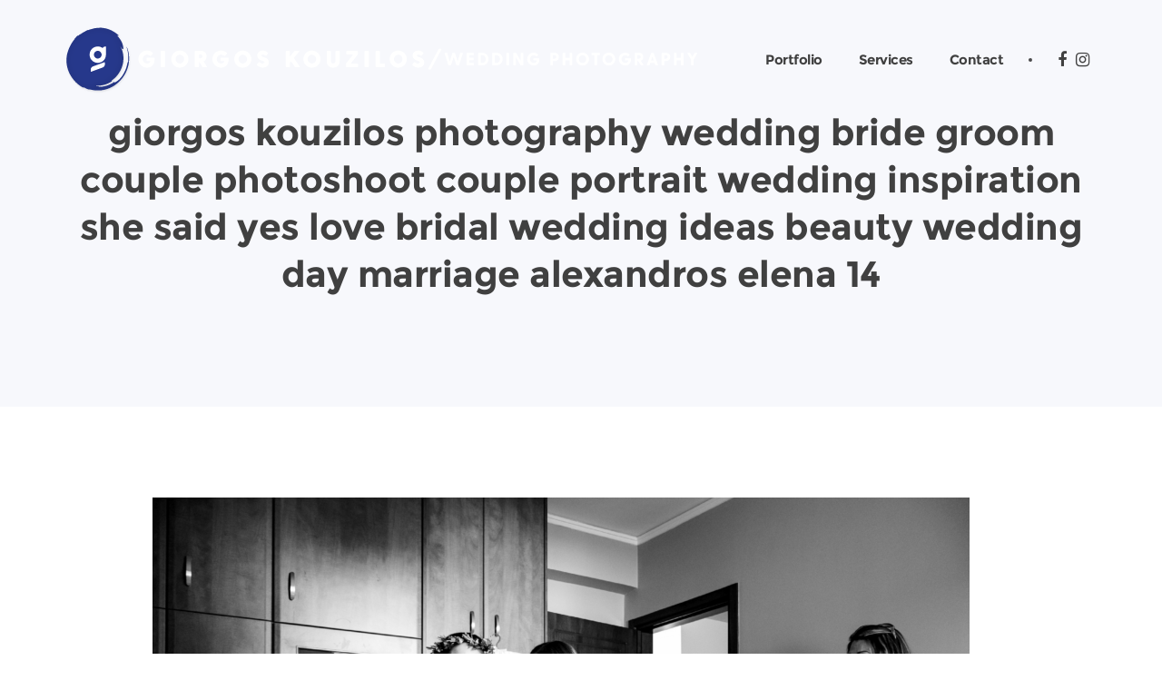

--- FILE ---
content_type: text/html; charset=UTF-8
request_url: https://www.giorgoskouzilos.com/elena-alexandros/giorgos-kouzilos-photography-wedding-bride-groom-couple-photoshoot-couple-portrait-wedding-inspiration-she-said-yes-love-bridal-wedding-ideas-beauty-wedding-day-marriage-alexandros-elena-14-2/
body_size: 10197
content:
<!doctype html><html dir="ltr" lang="en-GB" prefix="og: https://ogp.me/ns#"><head><script data-no-optimize="1">var litespeed_docref=sessionStorage.getItem("litespeed_docref");litespeed_docref&&(Object.defineProperty(document,"referrer",{get:function(){return litespeed_docref}}),sessionStorage.removeItem("litespeed_docref"));</script> <meta charset="UTF-8"><meta name="viewport" content="width=device-width, initial-scale=1, maximum-scale=1"><link rel="pingback" href="https://www.giorgoskouzilos.com/xmlrpc.php" /><title>giorgos kouzilos photography wedding bride groom couple photoshoot couple portrait wedding inspiration she said yes love bridal wedding ideas beauty wedding day marriage alexandros elena 14 | Giorgos Kouzilos</title><meta name="robots" content="max-image-preview:large" /><link rel="canonical" href="https://www.giorgoskouzilos.com/elena-alexandros/giorgos-kouzilos-photography-wedding-bride-groom-couple-photoshoot-couple-portrait-wedding-inspiration-she-said-yes-love-bridal-wedding-ideas-beauty-wedding-day-marriage-alexandros-elena-14-2/" /><meta name="generator" content="All in One SEO (AIOSEO) 4.9.3" /><meta property="og:locale" content="en_GB" /><meta property="og:site_name" content="Giorgos Kouzilos | Wedding Photography" /><meta property="og:type" content="article" /><meta property="og:title" content="giorgos kouzilos photography wedding bride groom couple photoshoot couple portrait wedding inspiration she said yes love bridal wedding ideas beauty wedding day marriage alexandros elena 14 | Giorgos Kouzilos" /><meta property="og:url" content="https://www.giorgoskouzilos.com/elena-alexandros/giorgos-kouzilos-photography-wedding-bride-groom-couple-photoshoot-couple-portrait-wedding-inspiration-she-said-yes-love-bridal-wedding-ideas-beauty-wedding-day-marriage-alexandros-elena-14-2/" /><meta property="article:published_time" content="2020-09-01T16:38:09+00:00" /><meta property="article:modified_time" content="2020-09-01T16:38:09+00:00" /><meta name="twitter:card" content="summary" /><meta name="twitter:title" content="giorgos kouzilos photography wedding bride groom couple photoshoot couple portrait wedding inspiration she said yes love bridal wedding ideas beauty wedding day marriage alexandros elena 14 | Giorgos Kouzilos" /> <script type="application/ld+json" class="aioseo-schema">{"@context":"https:\/\/schema.org","@graph":[{"@type":"BreadcrumbList","@id":"https:\/\/www.giorgoskouzilos.com\/elena-alexandros\/giorgos-kouzilos-photography-wedding-bride-groom-couple-photoshoot-couple-portrait-wedding-inspiration-she-said-yes-love-bridal-wedding-ideas-beauty-wedding-day-marriage-alexandros-elena-14-2\/#breadcrumblist","itemListElement":[{"@type":"ListItem","@id":"https:\/\/www.giorgoskouzilos.com#listItem","position":1,"name":"Home","item":"https:\/\/www.giorgoskouzilos.com","nextItem":{"@type":"ListItem","@id":"https:\/\/www.giorgoskouzilos.com\/elena-alexandros\/giorgos-kouzilos-photography-wedding-bride-groom-couple-photoshoot-couple-portrait-wedding-inspiration-she-said-yes-love-bridal-wedding-ideas-beauty-wedding-day-marriage-alexandros-elena-14-2\/#listItem","name":"giorgos kouzilos photography wedding bride groom couple photoshoot couple portrait wedding inspiration she said yes love bridal wedding ideas beauty wedding day marriage alexandros elena 14"}},{"@type":"ListItem","@id":"https:\/\/www.giorgoskouzilos.com\/elena-alexandros\/giorgos-kouzilos-photography-wedding-bride-groom-couple-photoshoot-couple-portrait-wedding-inspiration-she-said-yes-love-bridal-wedding-ideas-beauty-wedding-day-marriage-alexandros-elena-14-2\/#listItem","position":2,"name":"giorgos kouzilos photography wedding bride groom couple photoshoot couple portrait wedding inspiration she said yes love bridal wedding ideas beauty wedding day marriage alexandros elena 14","previousItem":{"@type":"ListItem","@id":"https:\/\/www.giorgoskouzilos.com#listItem","name":"Home"}}]},{"@type":"ItemPage","@id":"https:\/\/www.giorgoskouzilos.com\/elena-alexandros\/giorgos-kouzilos-photography-wedding-bride-groom-couple-photoshoot-couple-portrait-wedding-inspiration-she-said-yes-love-bridal-wedding-ideas-beauty-wedding-day-marriage-alexandros-elena-14-2\/#itempage","url":"https:\/\/www.giorgoskouzilos.com\/elena-alexandros\/giorgos-kouzilos-photography-wedding-bride-groom-couple-photoshoot-couple-portrait-wedding-inspiration-she-said-yes-love-bridal-wedding-ideas-beauty-wedding-day-marriage-alexandros-elena-14-2\/","name":"giorgos kouzilos photography wedding bride groom couple photoshoot couple portrait wedding inspiration she said yes love bridal wedding ideas beauty wedding day marriage alexandros elena 14 | Giorgos Kouzilos","inLanguage":"en-GB","isPartOf":{"@id":"https:\/\/www.giorgoskouzilos.com\/#website"},"breadcrumb":{"@id":"https:\/\/www.giorgoskouzilos.com\/elena-alexandros\/giorgos-kouzilos-photography-wedding-bride-groom-couple-photoshoot-couple-portrait-wedding-inspiration-she-said-yes-love-bridal-wedding-ideas-beauty-wedding-day-marriage-alexandros-elena-14-2\/#breadcrumblist"},"author":{"@id":"https:\/\/www.giorgoskouzilos.com\/author\/kouzi\/#author"},"creator":{"@id":"https:\/\/www.giorgoskouzilos.com\/author\/kouzi\/#author"},"datePublished":"2020-09-01T19:38:09+03:00","dateModified":"2020-09-01T19:38:09+03:00"},{"@type":"Organization","@id":"https:\/\/www.giorgoskouzilos.com\/#organization","name":"Giorgos Kouzilos","description":"Wedding Photography","url":"https:\/\/www.giorgoskouzilos.com\/"},{"@type":"Person","@id":"https:\/\/www.giorgoskouzilos.com\/author\/kouzi\/#author","url":"https:\/\/www.giorgoskouzilos.com\/author\/kouzi\/","name":"Kouzi"},{"@type":"WebSite","@id":"https:\/\/www.giorgoskouzilos.com\/#website","url":"https:\/\/www.giorgoskouzilos.com\/","name":"Giorgos Kouzilos","description":"Wedding Photography","inLanguage":"en-GB","publisher":{"@id":"https:\/\/www.giorgoskouzilos.com\/#organization"}}]}</script> <link rel='dns-prefetch' href='//www.googletagmanager.com' /><link rel='dns-prefetch' href='//fonts.googleapis.com' /><link rel="alternate" type="application/rss+xml" title="Giorgos Kouzilos &raquo; Feed" href="https://www.giorgoskouzilos.com/feed/" /><link rel="alternate" type="application/rss+xml" title="Giorgos Kouzilos &raquo; Comments Feed" href="https://www.giorgoskouzilos.com/comments/feed/" /><link rel="alternate" title="oEmbed (JSON)" type="application/json+oembed" href="https://www.giorgoskouzilos.com/wp-json/oembed/1.0/embed?url=https%3A%2F%2Fwww.giorgoskouzilos.com%2Felena-alexandros%2Fgiorgos-kouzilos-photography-wedding-bride-groom-couple-photoshoot-couple-portrait-wedding-inspiration-she-said-yes-love-bridal-wedding-ideas-beauty-wedding-day-marriage-alexandros-elena-14-2%2F" /><link rel="alternate" title="oEmbed (XML)" type="text/xml+oembed" href="https://www.giorgoskouzilos.com/wp-json/oembed/1.0/embed?url=https%3A%2F%2Fwww.giorgoskouzilos.com%2Felena-alexandros%2Fgiorgos-kouzilos-photography-wedding-bride-groom-couple-photoshoot-couple-portrait-wedding-inspiration-she-said-yes-love-bridal-wedding-ideas-beauty-wedding-day-marriage-alexandros-elena-14-2%2F&#038;format=xml" /><style id='wp-img-auto-sizes-contain-inline-css' type='text/css'>img:is([sizes=auto i],[sizes^="auto," i]){contain-intrinsic-size:3000px 1500px}
/*# sourceURL=wp-img-auto-sizes-contain-inline-css */</style><link data-optimized="2" rel="stylesheet" href="https://www.giorgoskouzilos.com/wp-content/litespeed/css/8686af0d73b11ffe5f9dd63608e8a98d.css?ver=953db" /><style id='ebor-style-inline-css' type='text/css'>body {
			    font-family: Muli;
			    font-weight: 400;
			}
			.navbar {
			    font-family:  Montserrat;
			}
			.cbp-filter-item {
			    font-family:  Muli;
			}
			h1, h2, h3, h4, h5, h6 {
			    font-family: Montserrat;
			    font-weight: 700;
			}
			::-moz-selection {
			    background: #d4f1f7;
			}
			::selection {
			    background: #d4f1f7;
			}
			.overlay.color span.bg {
			    background: rgba(40, 184, 216, 0.8);
			}
			a.hover:hover {
			    border-bottom: 1px solid #88d9bd;
			}
			a {
			    color: #88d9bd;
			}
			a:hover,
			a:focus,
			.woocommerce a.remove:hover {
			    text-decoration: none;
			    color: #88d9bd;
			}
			.color-wrapper {
			    background: #88d9bd;
			}
			.navbar-nav .nav-link:hover,
			.navbar-nav .nav-link.active,
			.navbar-nav .nav-link.highlighted {
			    color: #88d9bd;
			}
			.navbar .social-mute a:hover i,
			.woocommerce .star-rating::before,
			.woocommerce .star-rating span::before {
			    color: #88d9bd;
			}
			.btn,
			.woocommerce #respond input#submit, 
			.woocommerce a.button, 
			.woocommerce button.button, 
			.woocommerce input.button,
			.woocommerce #respond input#submit.alt, 
			.woocommerce a.button.alt, 
			.woocommerce button.button.alt, 
			.woocommerce input.button.alt, 
			.tagcloud .tag-cloud-link {
			    background: #88d9bd;
			}
			.btn:hover,
			.btn:focus,
			.btn:active,
			.btn.active,
			.woocommerce #respond input#submit:hover, 
			.woocommerce a.button:hover, 
			.woocommerce button.button:hover, 
			.woocommerce input.button:hover,
			.woocommerce #respond input#submit.alt:hover, 
			.woocommerce a.button.alt:hover, 
			.woocommerce button.button.alt:hover, 
			.woocommerce input.button.alt:hover {
			    background: #88d9bd;
			}
			.btn.btn-border {
			    border: 2px solid #88d9bd;
			    color: #88d9bd;
			}
			.btn.btn-border:hover,
			.btn.btn-border:focus,
			.btn.btn-border:active,
			.btn.btn-border.active {
			    border: 2px solid #88d9bd;
			    background: #88d9bd;
			    color: #FFF;
			}
			.btn-group .dropdown-menu>li>a:hover,
			.btn-group .dropdown-menu>li>a:focus {
			    color: #88d9bd;
			}
			.image-list li a:hover {
			    color: #88d9bd
			}
			.list-group-item.active {
			    background-color: #88d9bd;
			    border-color: #88d9bd
			}
			.cbp-filter-item.cbp-filter-item-active,
			.cbp-filter-item:hover {
			    color: #88d9bd;
			}
			.swiper-container-wrapper .swiper-pagination .swiper-pagination-bullet:hover,
			.swiper-container-wrapper .swiper-pagination .swiper-pagination-bullet.swiper-pagination-bullet-active {
			    background: #88d9bd
			}
			.post-title a:hover,
			.more:hover,
			.meta a:hover {
			    color: #88d9bd;
			}
			.post-nav-wrapper a:hover {
			    color: #88d9bd;
			}
			.sidebox a:not(.btn):hover {
			    color: #88d9bd
			}
			#comments .info h6 a:hover {
			    color: #88d9bd;
			}
			.social-mute a:hover i {
			    color: #88d9bd;
			}
			.inverse-text .social-mute a:hover i {
			    color: rgba(255, 255, 255, 0.75) !important;
			}
			.icon-color {
			    color: #88d9bd
			}
			.box.box-border:hover,
			.box.box-border:hover:before {
			    border-color: #88d9bd
			}
			.overlay.caption-dark .meta a:hover {
			    color: #88d9bd !important;
			}
			.accordion-wrapper.lined .card-header a:not([aria-expanded="false"]), .accordion-wrapper.lined .card-header a:hover, .accordion-wrapper.lined .card-header a.collapsed:hover {
			    color: #88d9bd;
			    border-color: #88d9bd;
			}
			.nav-tabs .nav-item.show .nav-link,
			.nav-tabs .nav-item .nav-link:hover,
			.nav-tabs .nav-item .nav-link.active {
			    color: #88d9bd;
			    border-color: #88d9bd !important;
			}
			.tooltip-inner {
			    background-color: #88d9bd;
			}
			.tooltip.bs-tooltip-auto[x-placement^=top] .arrow::before,
			.tooltip.bs-tooltip-top .arrow::before {
			    border-top-color: #88d9bd;
			}
			.tooltip.bs-tooltip-auto[x-placement^=right] .arrow::before,
			.tooltip.bs-tooltip-right .arrow::before {
			    border-right-color: #88d9bd;
			}
			.tooltip.bs-tooltip-auto[x-placement^=bottom] .arrow::before,
			.tooltip.bs-tooltip-bottom .arrow::before {
			    border-bottom-color: #88d9bd;
			}
			.tooltip.bs-tooltip-auto[x-placement^=left] .arrow::before,
			.tooltip.bs-tooltip-left .arrow::before {
			    border-left-color: #88d9bd;
			}
			textarea:focus,
			textarea.form-control:focus,
			input[type="text"]:focus,
			input[type="password"]:focus,
			input[type="datetime"]:focus,
			input[type="datetime-local"]:focus,
			input[type="date"]:focus,
			input[type="month"]:focus,
			input[type="time"]:focus,
			input[type="week"]:focus,
			input[type="number"]:focus,
			input[type="email"]:focus,
			input[type="url"]:focus,
			input[type="search"]:focus,
			input[type="tel"]:focus,
			input[type="color"]:focus,
			.uneditable-input:focus {
			    border-color: #88d9bd
			}
			.custom-control-input:active~.custom-control-label::before,
			.custom-checkbox .custom-control-input:checked~.custom-control-label::before,
			.custom-radio .custom-control-input:checked~.custom-control-label::before {
			    background-color: #88d9bd
			}
			.ratings:after {
			    color: #88d9bd;
			}
			.pagination ul>li>a:hover,
			.pagination ul>.active>a {
			    color: #88d9bd;
			}
			.pagination.bordered ul>li>a:hover,
			.pagination.bordered ul>.active>a {
			    color: #88d9bd;
			}
			.page-navi:not(.bg) a:hover {
			    color: #88d9bd
			}
			.inverse-text .pagination:not(.bg) ul>li>a:hover,
			.inverse-text .page-navi:not(.bg) a:hover,
			.inverse-text .nav-tabs .nav-link:hover,
			.inverse-text .cbp-filter-item:hover {
			    color: #88d9bd !important;
			}
			.inverse-text .accordion-wrapper.lined .card-header a:hover,
			.inverse-text .tabs-wrapper:not(.lined) .nav-tabs .nav-link:not(.active):hover {
			    color: #88d9bd !important;
			    border-color: #88d9bd !important;
			}
			.inverse-text .box.box-border:hover,
			.inverse-text .box.box-border:hover:before {
			    border-color: #88d9bd
			}
			.color-default,
			.list-default>li:before,
			.list-default i {
			    color: #88d9bd !important;
			}
			.bg-default {
			    background-color: #88d9bd !important;
			}
			.border-default {
			    border-color: #88d9bd !important;
			}
			.progressbar.default svg path:last-child {
			    stroke: #88d9bd !important;
			}
			.progressbar.border.default {
			    border-color: #88d9bd !important;
			}
			.circle.default .progressbar-text {
			    color: #88d9bd !important;
			}
			@media (min-width: 992px) {
			    .navbar-nav>li>.dropdown-menu {
			        border-top: 2px solid #88d9bd;
			    }
			}
			.btn-instagram-banner:before {
				content: Follow me @ Instagram;
			}
			.light-wrapper {
			    background: #ffffff;
			}
			.gray-wrapper {
			    background: #f7f8fc;
			}
			.dark-wrapper {
			    background: #181818;
			}
			footer.dark-wrapper {
			    background: #151515;
			}
			.sub-footer.dark-wrapper {
			    background: #111111;
			}
		
/*# sourceURL=ebor-style-inline-css */</style> <script type="litespeed/javascript" data-src="https://www.giorgoskouzilos.com/wp-includes/js/jquery/jquery.min.js" id="jquery-core-js"></script> 
 <script type="litespeed/javascript" data-src="https://www.googletagmanager.com/gtag/js?id=GT-55XJ72SN" id="google_gtagjs-js"></script> <script id="google_gtagjs-js-after" type="litespeed/javascript">window.dataLayer=window.dataLayer||[];function gtag(){dataLayer.push(arguments)}
gtag("set","linker",{"domains":["www.giorgoskouzilos.com"]});gtag("js",new Date());gtag("set","developer_id.dZTNiMT",!0);gtag("config","GT-55XJ72SN");window._googlesitekit=window._googlesitekit||{};window._googlesitekit.throttledEvents=[];window._googlesitekit.gtagEvent=(name,data)=>{var key=JSON.stringify({name,data});if(!!window._googlesitekit.throttledEvents[key]){return}window._googlesitekit.throttledEvents[key]=!0;setTimeout(()=>{delete window._googlesitekit.throttledEvents[key]},5);gtag("event",name,{...data,event_source:"site-kit"})}</script> <script></script><link rel="https://api.w.org/" href="https://www.giorgoskouzilos.com/wp-json/" /><link rel="alternate" title="JSON" type="application/json" href="https://www.giorgoskouzilos.com/wp-json/wp/v2/media/6398" /><link rel="EditURI" type="application/rsd+xml" title="RSD" href="https://www.giorgoskouzilos.com/xmlrpc.php?rsd" /><meta name="generator" content="WordPress 6.9" /><link rel='shortlink' href='https://www.giorgoskouzilos.com/?p=6398' /><meta name="generator" content="Site Kit by Google 1.170.0" /><style type="text/css">.recentcomments a{display:inline !important;padding:0 !important;margin:0 !important;}</style><meta name="generator" content="Powered by WPBakery Page Builder - drag and drop page builder for WordPress."/><meta name="generator" content="Powered by Slider Revolution 6.7.23 - responsive, Mobile-Friendly Slider Plugin for WordPress with comfortable drag and drop interface." /><link rel="icon" href="https://www.giorgoskouzilos.com/wp-content/uploads/2020/01/cropped-favicon-1-32x32.png" sizes="32x32" /><link rel="icon" href="https://www.giorgoskouzilos.com/wp-content/uploads/2020/01/cropped-favicon-1-192x192.png" sizes="192x192" /><link rel="apple-touch-icon" href="https://www.giorgoskouzilos.com/wp-content/uploads/2020/01/cropped-favicon-1-180x180.png" /><meta name="msapplication-TileImage" content="https://www.giorgoskouzilos.com/wp-content/uploads/2020/01/cropped-favicon-1-270x270.png" /> <script type="litespeed/javascript">function setREVStartSize(e){window.RSIW=window.RSIW===undefined?window.innerWidth:window.RSIW;window.RSIH=window.RSIH===undefined?window.innerHeight:window.RSIH;try{var pw=document.getElementById(e.c).parentNode.offsetWidth,newh;pw=pw===0||isNaN(pw)||(e.l=="fullwidth"||e.layout=="fullwidth")?window.RSIW:pw;e.tabw=e.tabw===undefined?0:parseInt(e.tabw);e.thumbw=e.thumbw===undefined?0:parseInt(e.thumbw);e.tabh=e.tabh===undefined?0:parseInt(e.tabh);e.thumbh=e.thumbh===undefined?0:parseInt(e.thumbh);e.tabhide=e.tabhide===undefined?0:parseInt(e.tabhide);e.thumbhide=e.thumbhide===undefined?0:parseInt(e.thumbhide);e.mh=e.mh===undefined||e.mh==""||e.mh==="auto"?0:parseInt(e.mh,0);if(e.layout==="fullscreen"||e.l==="fullscreen")
newh=Math.max(e.mh,window.RSIH);else{e.gw=Array.isArray(e.gw)?e.gw:[e.gw];for(var i in e.rl)if(e.gw[i]===undefined||e.gw[i]===0)e.gw[i]=e.gw[i-1];e.gh=e.el===undefined||e.el===""||(Array.isArray(e.el)&&e.el.length==0)?e.gh:e.el;e.gh=Array.isArray(e.gh)?e.gh:[e.gh];for(var i in e.rl)if(e.gh[i]===undefined||e.gh[i]===0)e.gh[i]=e.gh[i-1];var nl=new Array(e.rl.length),ix=0,sl;e.tabw=e.tabhide>=pw?0:e.tabw;e.thumbw=e.thumbhide>=pw?0:e.thumbw;e.tabh=e.tabhide>=pw?0:e.tabh;e.thumbh=e.thumbhide>=pw?0:e.thumbh;for(var i in e.rl)nl[i]=e.rl[i]<window.RSIW?0:e.rl[i];sl=nl[0];for(var i in nl)if(sl>nl[i]&&nl[i]>0){sl=nl[i];ix=i}
var m=pw>(e.gw[ix]+e.tabw+e.thumbw)?1:(pw-(e.tabw+e.thumbw))/(e.gw[ix]);newh=(e.gh[ix]*m)+(e.tabh+e.thumbh)}
var el=document.getElementById(e.c);if(el!==null&&el)el.style.height=newh+"px";el=document.getElementById(e.c+"_wrapper");if(el!==null&&el){el.style.height=newh+"px";el.style.display="block"}}catch(e){console.log("Failure at Presize of Slider:"+e)}}</script> <noscript><style>.wpb_animate_when_almost_visible { opacity: 1; }</style></noscript><style id='rs-plugin-settings-inline-css' type='text/css'>#rs-demo-id {}
/*# sourceURL=rs-plugin-settings-inline-css */</style></head><body class="attachment wp-singular attachment-template-default attachmentid-6398 attachment-png wp-theme-brailie wpb-js-composer js-comp-ver-8.7.2 vc_responsive"><div class="content-wrapper "><nav class="navbar transparent absolute nav-wrapper-light navbar-expand-lg"><div class="container"><div class="navbar-header"><div class="navbar-brand">
<a href="https://www.giorgoskouzilos.com/">
<img data-lazyloaded="1" src="[data-uri]" data-src="#" data-srcset="https://www.giorgoskouzilos.com/wp-content/uploads/2019/03/2xKouzilosPhotographyLogoLight.png 1x, https://www.giorgoskouzilos.com/wp-content/uploads/2019/03/2xKouzilosPhotographyLogoLight.png 2x"
alt="Giorgos Kouzilos"
class="logo-light"
/>
<img data-lazyloaded="1" src="[data-uri]" data-src="#" data-srcset="https://www.giorgoskouzilos.com/wp-content/uploads/2019/03/2xKouzilosPhotographyLogoLight.png 1x, https://www.giorgoskouzilos.com/wp-content/uploads/2019/03/2xKouzilosPhotographyLogoLight.png 2x"
alt="Giorgos Kouzilos"
class="logo-dark"
/>
</a></div><div class="navbar-hamburger ml-auto d-lg-none d-xl-none">
<button class="hamburger animate" data-toggle="collapse" data-target=".navbar-collapse"><span></span></button></div></div><div class="navbar-collapse collapse"><ul class="nav navbar-nav ml-auto"><li itemscope="itemscope" itemtype="https://www.schema.org/SiteNavigationElement" id="menu-item-6189" class="menu-item menu-item-type-post_type menu-item-object-page menu-item-home menu-item-6189 nav-item"><a title="Portfolio" href="https://www.giorgoskouzilos.com/" class="nav-link scroll">Portfolio</a></li><li itemscope="itemscope" itemtype="https://www.schema.org/SiteNavigationElement" id="menu-item-5353" class="menu-item menu-item-type-post_type menu-item-object-page menu-item-5353 nav-item"><a title="Services" href="https://www.giorgoskouzilos.com/services/" class="nav-link scroll">Services</a></li><li itemscope="itemscope" itemtype="https://www.schema.org/SiteNavigationElement" id="menu-item-4756" class="menu-item menu-item-type-post_type menu-item-object-page menu-item-4756 nav-item"><a title="Contact" href="https://www.giorgoskouzilos.com/contact/" class="nav-link scroll">Contact</a></li></ul><div class="navbar-divider"></div><ul class="social social-mute social-s"><li>
<a href="https://www.facebook.com/kouzilosgiorgos/" target="_blank">
<i class="fa fa-facebook"></i>
</a></li><li>
<a href="https://www.instagram.com/kouzilosgiorgos/" target="_blank">
<i class="fa fa-instagram"></i>
</a></li></ul></div></div></nav><div class="wrapper gray-wrapper"><div class="container inner pt-120 pb-120 text-center"><h1 class="heading mb-0">giorgos kouzilos photography wedding bride groom couple photoshoot couple portrait wedding inspiration she said yes love bridal wedding ideas beauty wedding day marriage alexandros elena 14</h1></div></div><div id="page-6398" class="wrapper light-wrapper post-6398 attachment type-attachment status-inherit hentry"><div class="container inner"><div class="row"><div class="col-lg-10 offset-lg-1"><div class="blog classic-view"><div class="post"><div class="post-content"><p class="attachment"><a href='https://www.giorgoskouzilos.com/wp-content/uploads/2020/09/giorgos-kouzilos-photography-wedding-bride-groom-couple-photoshoot-couple-portrait-wedding-inspiration-she-said-yes-love-bridal-wedding-ideas-beauty-wedding-day-marriage-alexandros-elena-14.png'><img data-lazyloaded="1" src="[data-uri]" fetchpriority="high" decoding="async" width="900" height="600" data-src="https://www.giorgoskouzilos.com/wp-content/uploads/2020/09/giorgos-kouzilos-photography-wedding-bride-groom-couple-photoshoot-couple-portrait-wedding-inspiration-she-said-yes-love-bridal-wedding-ideas-beauty-wedding-day-marriage-alexandros-elena-14-900x600.png" class="attachment-medium size-medium" alt="" /></a></p><div class="clearfix"></div></div></div></div></div></div></div></div><footer><div class="light-wrapper"><div class="container inner pt-30 pb-30 d-md-flex align-items-md-center text-center"><div class="mr-auto"><p>&copy; 2026 Giorgos Kouzilos Photography.</p></div><div class="space20 d-md-none"></div><div class="ml-auto text-md-right"><ul class="social social-s"></ul></div></div></div></footer></div><a href="#0" class="slide-portfolio-item-content-close"></a><div class="modal inverse-text modal-transparent faded right-click-modal" id="myModal9999" tabindex="-1" role="dialog">
<a href="#" class="modal-close" data-dismiss="modal" aria-label="Close"></a><div class="modal-dialog modal-lg align-self-center mx-auto" role="document"><div class="modal-content text-center"><h2>Like this image and wish to use it? Drop us a line and we can talk<br><br><a href="/pages/pages-contact-1/" class="btn btn-full-rounded btn-white">Contact Us</a></h2></div></div></div> <script type="litespeed/javascript">window.RS_MODULES=window.RS_MODULES||{};window.RS_MODULES.modules=window.RS_MODULES.modules||{};window.RS_MODULES.waiting=window.RS_MODULES.waiting||[];window.RS_MODULES.defered=!0;window.RS_MODULES.moduleWaiting=window.RS_MODULES.moduleWaiting||{};window.RS_MODULES.type='compiled'</script> <script type="speculationrules">{"prefetch":[{"source":"document","where":{"and":[{"href_matches":"/*"},{"not":{"href_matches":["/wp-*.php","/wp-admin/*","/wp-content/uploads/*","/wp-content/*","/wp-content/plugins/*","/wp-content/themes/brailie/*","/*\\?(.+)"]}},{"not":{"selector_matches":"a[rel~=\"nofollow\"]"}},{"not":{"selector_matches":".no-prefetch, .no-prefetch a"}}]},"eagerness":"conservative"}]}</script> <script id="wp-i18n-js-after" type="litespeed/javascript">wp.i18n.setLocaleData({'text direction\u0004ltr':['ltr']})</script> <script id="contact-form-7-js-translations" type="litespeed/javascript">(function(domain,translations){var localeData=translations.locale_data[domain]||translations.locale_data.messages;localeData[""].domain=domain;wp.i18n.setLocaleData(localeData,domain)})("contact-form-7",{"translation-revision-date":"2024-05-21 11:58:24+0000","generator":"GlotPress\/4.0.1","domain":"messages","locale_data":{"messages":{"":{"domain":"messages","plural-forms":"nplurals=2; plural=n != 1;","lang":"en_GB"},"Error:":["Error:"]}},"comment":{"reference":"includes\/js\/index.js"}})</script> <script id="contact-form-7-js-before" type="litespeed/javascript">var wpcf7={"api":{"root":"https:\/\/www.giorgoskouzilos.com\/wp-json\/","namespace":"contact-form-7\/v1"},"cached":1}</script> <script id="ebor-scripts-js-extra" type="litespeed/javascript">var brailie_data={"use_right_click_protection":"yes","smooth_scroll_offset":"90"}</script> <script></script><script data-no-optimize="1">window.lazyLoadOptions=Object.assign({},{threshold:300},window.lazyLoadOptions||{});!function(t,e){"object"==typeof exports&&"undefined"!=typeof module?module.exports=e():"function"==typeof define&&define.amd?define(e):(t="undefined"!=typeof globalThis?globalThis:t||self).LazyLoad=e()}(this,function(){"use strict";function e(){return(e=Object.assign||function(t){for(var e=1;e<arguments.length;e++){var n,a=arguments[e];for(n in a)Object.prototype.hasOwnProperty.call(a,n)&&(t[n]=a[n])}return t}).apply(this,arguments)}function o(t){return e({},at,t)}function l(t,e){return t.getAttribute(gt+e)}function c(t){return l(t,vt)}function s(t,e){return function(t,e,n){e=gt+e;null!==n?t.setAttribute(e,n):t.removeAttribute(e)}(t,vt,e)}function i(t){return s(t,null),0}function r(t){return null===c(t)}function u(t){return c(t)===_t}function d(t,e,n,a){t&&(void 0===a?void 0===n?t(e):t(e,n):t(e,n,a))}function f(t,e){et?t.classList.add(e):t.className+=(t.className?" ":"")+e}function _(t,e){et?t.classList.remove(e):t.className=t.className.replace(new RegExp("(^|\\s+)"+e+"(\\s+|$)")," ").replace(/^\s+/,"").replace(/\s+$/,"")}function g(t){return t.llTempImage}function v(t,e){!e||(e=e._observer)&&e.unobserve(t)}function b(t,e){t&&(t.loadingCount+=e)}function p(t,e){t&&(t.toLoadCount=e)}function n(t){for(var e,n=[],a=0;e=t.children[a];a+=1)"SOURCE"===e.tagName&&n.push(e);return n}function h(t,e){(t=t.parentNode)&&"PICTURE"===t.tagName&&n(t).forEach(e)}function a(t,e){n(t).forEach(e)}function m(t){return!!t[lt]}function E(t){return t[lt]}function I(t){return delete t[lt]}function y(e,t){var n;m(e)||(n={},t.forEach(function(t){n[t]=e.getAttribute(t)}),e[lt]=n)}function L(a,t){var o;m(a)&&(o=E(a),t.forEach(function(t){var e,n;e=a,(t=o[n=t])?e.setAttribute(n,t):e.removeAttribute(n)}))}function k(t,e,n){f(t,e.class_loading),s(t,st),n&&(b(n,1),d(e.callback_loading,t,n))}function A(t,e,n){n&&t.setAttribute(e,n)}function O(t,e){A(t,rt,l(t,e.data_sizes)),A(t,it,l(t,e.data_srcset)),A(t,ot,l(t,e.data_src))}function w(t,e,n){var a=l(t,e.data_bg_multi),o=l(t,e.data_bg_multi_hidpi);(a=nt&&o?o:a)&&(t.style.backgroundImage=a,n=n,f(t=t,(e=e).class_applied),s(t,dt),n&&(e.unobserve_completed&&v(t,e),d(e.callback_applied,t,n)))}function x(t,e){!e||0<e.loadingCount||0<e.toLoadCount||d(t.callback_finish,e)}function M(t,e,n){t.addEventListener(e,n),t.llEvLisnrs[e]=n}function N(t){return!!t.llEvLisnrs}function z(t){if(N(t)){var e,n,a=t.llEvLisnrs;for(e in a){var o=a[e];n=e,o=o,t.removeEventListener(n,o)}delete t.llEvLisnrs}}function C(t,e,n){var a;delete t.llTempImage,b(n,-1),(a=n)&&--a.toLoadCount,_(t,e.class_loading),e.unobserve_completed&&v(t,n)}function R(i,r,c){var l=g(i)||i;N(l)||function(t,e,n){N(t)||(t.llEvLisnrs={});var a="VIDEO"===t.tagName?"loadeddata":"load";M(t,a,e),M(t,"error",n)}(l,function(t){var e,n,a,o;n=r,a=c,o=u(e=i),C(e,n,a),f(e,n.class_loaded),s(e,ut),d(n.callback_loaded,e,a),o||x(n,a),z(l)},function(t){var e,n,a,o;n=r,a=c,o=u(e=i),C(e,n,a),f(e,n.class_error),s(e,ft),d(n.callback_error,e,a),o||x(n,a),z(l)})}function T(t,e,n){var a,o,i,r,c;t.llTempImage=document.createElement("IMG"),R(t,e,n),m(c=t)||(c[lt]={backgroundImage:c.style.backgroundImage}),i=n,r=l(a=t,(o=e).data_bg),c=l(a,o.data_bg_hidpi),(r=nt&&c?c:r)&&(a.style.backgroundImage='url("'.concat(r,'")'),g(a).setAttribute(ot,r),k(a,o,i)),w(t,e,n)}function G(t,e,n){var a;R(t,e,n),a=e,e=n,(t=Et[(n=t).tagName])&&(t(n,a),k(n,a,e))}function D(t,e,n){var a;a=t,(-1<It.indexOf(a.tagName)?G:T)(t,e,n)}function S(t,e,n){var a;t.setAttribute("loading","lazy"),R(t,e,n),a=e,(e=Et[(n=t).tagName])&&e(n,a),s(t,_t)}function V(t){t.removeAttribute(ot),t.removeAttribute(it),t.removeAttribute(rt)}function j(t){h(t,function(t){L(t,mt)}),L(t,mt)}function F(t){var e;(e=yt[t.tagName])?e(t):m(e=t)&&(t=E(e),e.style.backgroundImage=t.backgroundImage)}function P(t,e){var n;F(t),n=e,r(e=t)||u(e)||(_(e,n.class_entered),_(e,n.class_exited),_(e,n.class_applied),_(e,n.class_loading),_(e,n.class_loaded),_(e,n.class_error)),i(t),I(t)}function U(t,e,n,a){var o;n.cancel_on_exit&&(c(t)!==st||"IMG"===t.tagName&&(z(t),h(o=t,function(t){V(t)}),V(o),j(t),_(t,n.class_loading),b(a,-1),i(t),d(n.callback_cancel,t,e,a)))}function $(t,e,n,a){var o,i,r=(i=t,0<=bt.indexOf(c(i)));s(t,"entered"),f(t,n.class_entered),_(t,n.class_exited),o=t,i=a,n.unobserve_entered&&v(o,i),d(n.callback_enter,t,e,a),r||D(t,n,a)}function q(t){return t.use_native&&"loading"in HTMLImageElement.prototype}function H(t,o,i){t.forEach(function(t){return(a=t).isIntersecting||0<a.intersectionRatio?$(t.target,t,o,i):(e=t.target,n=t,a=o,t=i,void(r(e)||(f(e,a.class_exited),U(e,n,a,t),d(a.callback_exit,e,n,t))));var e,n,a})}function B(e,n){var t;tt&&!q(e)&&(n._observer=new IntersectionObserver(function(t){H(t,e,n)},{root:(t=e).container===document?null:t.container,rootMargin:t.thresholds||t.threshold+"px"}))}function J(t){return Array.prototype.slice.call(t)}function K(t){return t.container.querySelectorAll(t.elements_selector)}function Q(t){return c(t)===ft}function W(t,e){return e=t||K(e),J(e).filter(r)}function X(e,t){var n;(n=K(e),J(n).filter(Q)).forEach(function(t){_(t,e.class_error),i(t)}),t.update()}function t(t,e){var n,a,t=o(t);this._settings=t,this.loadingCount=0,B(t,this),n=t,a=this,Y&&window.addEventListener("online",function(){X(n,a)}),this.update(e)}var Y="undefined"!=typeof window,Z=Y&&!("onscroll"in window)||"undefined"!=typeof navigator&&/(gle|ing|ro)bot|crawl|spider/i.test(navigator.userAgent),tt=Y&&"IntersectionObserver"in window,et=Y&&"classList"in document.createElement("p"),nt=Y&&1<window.devicePixelRatio,at={elements_selector:".lazy",container:Z||Y?document:null,threshold:300,thresholds:null,data_src:"src",data_srcset:"srcset",data_sizes:"sizes",data_bg:"bg",data_bg_hidpi:"bg-hidpi",data_bg_multi:"bg-multi",data_bg_multi_hidpi:"bg-multi-hidpi",data_poster:"poster",class_applied:"applied",class_loading:"litespeed-loading",class_loaded:"litespeed-loaded",class_error:"error",class_entered:"entered",class_exited:"exited",unobserve_completed:!0,unobserve_entered:!1,cancel_on_exit:!0,callback_enter:null,callback_exit:null,callback_applied:null,callback_loading:null,callback_loaded:null,callback_error:null,callback_finish:null,callback_cancel:null,use_native:!1},ot="src",it="srcset",rt="sizes",ct="poster",lt="llOriginalAttrs",st="loading",ut="loaded",dt="applied",ft="error",_t="native",gt="data-",vt="ll-status",bt=[st,ut,dt,ft],pt=[ot],ht=[ot,ct],mt=[ot,it,rt],Et={IMG:function(t,e){h(t,function(t){y(t,mt),O(t,e)}),y(t,mt),O(t,e)},IFRAME:function(t,e){y(t,pt),A(t,ot,l(t,e.data_src))},VIDEO:function(t,e){a(t,function(t){y(t,pt),A(t,ot,l(t,e.data_src))}),y(t,ht),A(t,ct,l(t,e.data_poster)),A(t,ot,l(t,e.data_src)),t.load()}},It=["IMG","IFRAME","VIDEO"],yt={IMG:j,IFRAME:function(t){L(t,pt)},VIDEO:function(t){a(t,function(t){L(t,pt)}),L(t,ht),t.load()}},Lt=["IMG","IFRAME","VIDEO"];return t.prototype={update:function(t){var e,n,a,o=this._settings,i=W(t,o);{if(p(this,i.length),!Z&&tt)return q(o)?(e=o,n=this,i.forEach(function(t){-1!==Lt.indexOf(t.tagName)&&S(t,e,n)}),void p(n,0)):(t=this._observer,o=i,t.disconnect(),a=t,void o.forEach(function(t){a.observe(t)}));this.loadAll(i)}},destroy:function(){this._observer&&this._observer.disconnect(),K(this._settings).forEach(function(t){I(t)}),delete this._observer,delete this._settings,delete this.loadingCount,delete this.toLoadCount},loadAll:function(t){var e=this,n=this._settings;W(t,n).forEach(function(t){v(t,e),D(t,n,e)})},restoreAll:function(){var e=this._settings;K(e).forEach(function(t){P(t,e)})}},t.load=function(t,e){e=o(e);D(t,e)},t.resetStatus=function(t){i(t)},t}),function(t,e){"use strict";function n(){e.body.classList.add("litespeed_lazyloaded")}function a(){console.log("[LiteSpeed] Start Lazy Load"),o=new LazyLoad(Object.assign({},t.lazyLoadOptions||{},{elements_selector:"[data-lazyloaded]",callback_finish:n})),i=function(){o.update()},t.MutationObserver&&new MutationObserver(i).observe(e.documentElement,{childList:!0,subtree:!0,attributes:!0})}var o,i;t.addEventListener?t.addEventListener("load",a,!1):t.attachEvent("onload",a)}(window,document);</script><script data-no-optimize="1">window.litespeed_ui_events=window.litespeed_ui_events||["mouseover","click","keydown","wheel","touchmove","touchstart"];var urlCreator=window.URL||window.webkitURL;function litespeed_load_delayed_js_force(){console.log("[LiteSpeed] Start Load JS Delayed"),litespeed_ui_events.forEach(e=>{window.removeEventListener(e,litespeed_load_delayed_js_force,{passive:!0})}),document.querySelectorAll("iframe[data-litespeed-src]").forEach(e=>{e.setAttribute("src",e.getAttribute("data-litespeed-src"))}),"loading"==document.readyState?window.addEventListener("DOMContentLoaded",litespeed_load_delayed_js):litespeed_load_delayed_js()}litespeed_ui_events.forEach(e=>{window.addEventListener(e,litespeed_load_delayed_js_force,{passive:!0})});async function litespeed_load_delayed_js(){let t=[];for(var d in document.querySelectorAll('script[type="litespeed/javascript"]').forEach(e=>{t.push(e)}),t)await new Promise(e=>litespeed_load_one(t[d],e));document.dispatchEvent(new Event("DOMContentLiteSpeedLoaded")),window.dispatchEvent(new Event("DOMContentLiteSpeedLoaded"))}function litespeed_load_one(t,e){console.log("[LiteSpeed] Load ",t);var d=document.createElement("script");d.addEventListener("load",e),d.addEventListener("error",e),t.getAttributeNames().forEach(e=>{"type"!=e&&d.setAttribute("data-src"==e?"src":e,t.getAttribute(e))});let a=!(d.type="text/javascript");!d.src&&t.textContent&&(d.src=litespeed_inline2src(t.textContent),a=!0),t.after(d),t.remove(),a&&e()}function litespeed_inline2src(t){try{var d=urlCreator.createObjectURL(new Blob([t.replace(/^(?:<!--)?(.*?)(?:-->)?$/gm,"$1")],{type:"text/javascript"}))}catch(e){d="data:text/javascript;base64,"+btoa(t.replace(/^(?:<!--)?(.*?)(?:-->)?$/gm,"$1"))}return d}</script><script data-no-optimize="1">var litespeed_vary=document.cookie.replace(/(?:(?:^|.*;\s*)_lscache_vary\s*\=\s*([^;]*).*$)|^.*$/,"");litespeed_vary||fetch("/wp-content/plugins/litespeed-cache/guest.vary.php",{method:"POST",cache:"no-cache",redirect:"follow"}).then(e=>e.json()).then(e=>{console.log(e),e.hasOwnProperty("reload")&&"yes"==e.reload&&(sessionStorage.setItem("litespeed_docref",document.referrer),window.location.reload(!0))});</script><script data-optimized="1" type="litespeed/javascript" data-src="https://www.giorgoskouzilos.com/wp-content/litespeed/js/65dfea0cba063ce4fd15c31a777b1d28.js?ver=953db"></script></body></html>
<!-- Page optimized by LiteSpeed Cache @2026-01-20 23:33:09 -->

<!-- Page supported by LiteSpeed Cache 7.7 on 2026-01-20 23:33:09 -->
<!-- Guest Mode -->
<!-- QUIC.cloud UCSS in queue -->